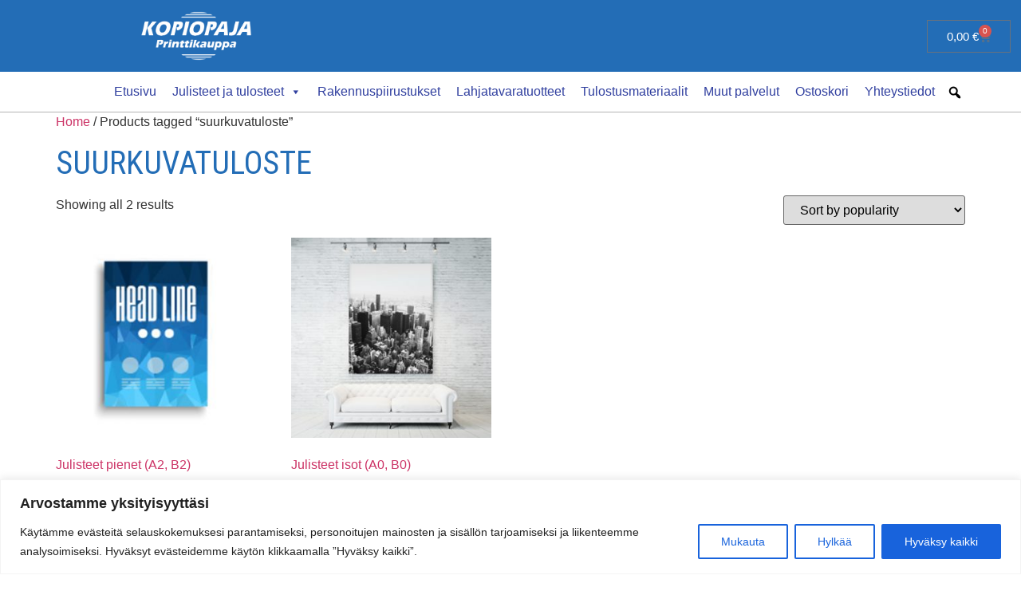

--- FILE ---
content_type: text/css
request_url: https://www.printtikauppa.fi/wp-content/uploads/elementor/css/post-21.css?ver=1736535135
body_size: 3694
content:
.elementor-21 .elementor-element.elementor-element-72e5edc4:not(.elementor-motion-effects-element-type-background), .elementor-21 .elementor-element.elementor-element-72e5edc4 > .elementor-motion-effects-container > .elementor-motion-effects-layer{background-color:#236DB6;}.elementor-21 .elementor-element.elementor-element-72e5edc4 > .elementor-container{min-height:90px;}.elementor-21 .elementor-element.elementor-element-72e5edc4{overflow:hidden;border-style:solid;border-width:0px 0px 0px 0px;border-color:#E7E7E7;transition:background 0.3s, border 0.3s, border-radius 0.3s, box-shadow 0.3s;margin-top:0em;margin-bottom:0em;padding:0% 1% 0% 10%;}.elementor-21 .elementor-element.elementor-element-72e5edc4 > .elementor-background-overlay{transition:background 0.3s, border-radius 0.3s, opacity 0.3s;}.elementor-21 .elementor-element.elementor-element-7a6cddff > .elementor-element-populated{padding:0px 0px 0px 0px;}.elementor-21 .elementor-element.elementor-element-b314df0 > .elementor-widget-container{margin:0px 0px 0px 0px;padding:0px 0px 0px 0px;}.elementor-21 .elementor-element.elementor-element-b314df0{text-align:center;}.elementor-21 .elementor-element.elementor-element-b314df0 img{width:140px;}.elementor-21 .elementor-element.elementor-element-b314df0:hover img{opacity:0.86;}.elementor-bc-flex-widget .elementor-21 .elementor-element.elementor-element-18ba6a2.elementor-column .elementor-widget-wrap{align-items:center;}.elementor-21 .elementor-element.elementor-element-18ba6a2.elementor-column.elementor-element[data-element_type="column"] > .elementor-widget-wrap.elementor-element-populated{align-content:center;align-items:center;}.elementor-21 .elementor-element.elementor-element-18ba6a2 > .elementor-element-populated{padding:0px 0px 0px 0px;}.elementor-21 .elementor-element.elementor-element-d22ab20{--main-alignment:right;--divider-style:solid;--subtotal-divider-style:solid;--elementor-remove-from-cart-button:none;--remove-from-cart-button:block;--toggle-button-text-color:#FFFFFF;--cart-border-style:none;--cart-footer-layout:1fr 1fr;--products-max-height-sidecart:calc(100vh - 240px);--products-max-height-minicart:calc(100vh - 385px);}.elementor-21 .elementor-element.elementor-element-d22ab20 .widget_shopping_cart_content{--subtotal-divider-left-width:0;--subtotal-divider-right-width:0;}.elementor-21 .elementor-element.elementor-element-fe7aae7 > .elementor-background-overlay{opacity:0.5;}.elementor-21 .elementor-element.elementor-element-fe7aae7{border-style:solid;border-width:0px 0px 1px 0px;border-color:#56565670;padding:0% 0% 0% 9%;}.elementor-21 .elementor-element.elementor-element-5477a7a .elementor-element-populated .elementor-heading-title{color:var( --e-global-color-primary );}.elementor-21 .elementor-element.elementor-element-5477a7a > .elementor-element-populated{color:var( --e-global-color-primary );}.elementor-21 .elementor-element.elementor-element-5477a7a .elementor-element-populated a{color:var( --e-global-color-primary );}.elementor-theme-builder-content-area{height:400px;}.elementor-location-header:before, .elementor-location-footer:before{content:"";display:table;clear:both;}@media(min-width:768px){.elementor-21 .elementor-element.elementor-element-7a6cddff{width:20.736%;}.elementor-21 .elementor-element.elementor-element-18ba6a2{width:79.264%;}}@media(max-width:1024px){.elementor-21 .elementor-element.elementor-element-72e5edc4{border-width:0px 0px 0px 0px;}.elementor-21 .elementor-element.elementor-element-b314df0 img{width:140px;}}@media(max-width:767px){.elementor-21 .elementor-element.elementor-element-72e5edc4{border-width:0px 0px 1px 0px;}.elementor-21 .elementor-element.elementor-element-7a6cddff{width:55%;}.elementor-21 .elementor-element.elementor-element-b314df0 img{width:140px;}.elementor-21 .elementor-element.elementor-element-18ba6a2{width:10%;}}